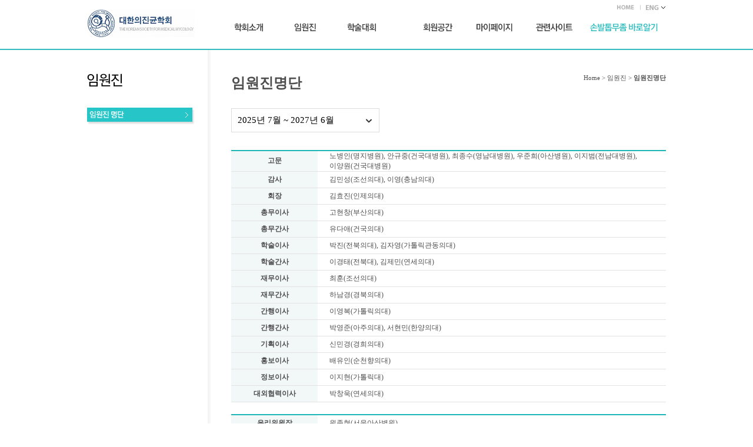

--- FILE ---
content_type: text/html; charset=UTF-8
request_url: https://ksmm.org/officer
body_size: 41916
content:
<!DOCTYPE html PUBLIC "-//W3C//DTD XHTML 1.0 Transitional//EN" "http://www.w3.org/TR/xhtml1/DTD/xhtml1-transitional.dtd">
<html xmlns="http://www.w3.org/1999/xhtml" lang="ko" xml:lang="ko">
<head>
<meta http-equiv="Content-Type" content="text/html; charset=utf-8" />
<meta http-equiv="Content-Script-Type" content="text/javascript" />
<meta http-equiv="Content-Style-Type" content="text/css" />
<meta http-equiv="X-UA-Compatible" content="IE=edge" />
<meta name="viewport" content="width=1003" />
<title>대한의진균학회</title>
<link rel="stylesheet" type="text/css" href="/assets/css/style.css?ver=20190625-9" />
<script type="text/javascript" src="/assets/js/jquery-1.8.3.min.js"></script>
<script type="text/javascript" src="/assets/js/mainvisual.js"></script>
<script type="text/javascript" src="/assets/js/common.js"></script>
<script type="text/javascript" src="/assets/js/jquery.aw-showcase.min.js"></script>
<link rel="stylesheet" type="text/css" href="/assets/css/swiper.min.css" />
<script type="text/javascript" src="/assets/js/swiper.min.js"></script></head>
<body>

<a href="#" id="skipNavi">본문바로가기</a>
<!-- header-->
<!-- header-->
<div id="header">
	<div class="layout_center">
		<h1><a href="/"><img src="/assets/img/header/logo.jpg" alt="대한의진균학회" /></a></h1>
		
		<!-- top_menu-->
		<div class="top_menu">
			<ul>
				<li><a href="/"><img src="/assets/img/header/top_m_home.gif" alt="HOME" /></a></li>
								<li><a href="https://www.ksmm.org/eng/"><img src="/assets/img/header/top_eng.gif" alt="LOGIN" /></a></li>
								
			</ul>
		</div>
		<!-- //top_menu-->
	</div>

	<!-- gnb-->
	<div class="gnb_wr">
		<div class="layout_center">
			<div class="gnb">
				<ul>
					<li class="gnb01"><a href="/about_society/greetings">학회소개</a>
						<ul>
							<li><a href="/about_society/greetings">인사말</a></li>
							<li><a href="/about_society/purpose">설립목적</a></li>
							<li><a href="/about_society/history">학회연혁</a></li>
							<li><a href="/about_society/rule">회칙</a></li>
							<li><a href="/about_society/join_guide">회원가입안내</a></li>
							<li><a href="/about_society/location">학회위치</a></li>
						</ul>
					</li>
					<li class="gnb02"><a href="/officer">임원진</a>
						<ul>
							<li><a href="/officer">위원회명단</a></a></li>
						</ul>
					</li>
					<li class="gnb03"><a href="/conference/history">학술대회</a>
						<ul>
                            <li><a href="/">학술대회등록</a></li>
							<li><a href="/conference/history">학술대회연혁</a></li>
							<li><a href="/conference/schedule/lists">학술대회일정</a></li>
							<li><a href="/conference/winner">역대학술상 수상자</a></li>
						</ul>
					</li>
					<li class="gnb04"><a href="/society/notice/lists">회원공간</a>
						<ul>
							<li><a href="/society/notice/lists">공지사항</a></li>
							<li><a href="/society/board">자유게시판</a></li>
							<li><a href="/society/data/lists">자료실</a></li>
							<li><a href="/society/gallery">학회갤러리</a></li>
			
						</ul>
					</li>
					<li class="gnb06"><a href="/mypage/profile">마이페이지</a>
						<ul>
							<li><a href="/mypage/profile">회원정보수정</a></li>
							<!--li><a href="/mypage/payment">납부내역</a></li-->
						</ul>
					</li>
					<li class="gnb05"><a href="/site">관련사이트</a>
						<ul>
							<li><a href="/site">관련사이트</a></li>
						</ul>
					</li>
					<li class="gnb07"><a href="/tinea_pedis/info">손발톱무좀 바로가기</a>
						<ul>
							<li><a href="/tinea_pedis/info">손발톱무좀이란?</a></li>
							<li><a href="/tinea_pedis/summary">한눈에 보는 손발톱무좀</a></li>
							<li><a href="/tinea_pedis/cure">손발톱무좀 치료법</a></li>
							<li><a href="/tinea_pedis/guideline">진단 및 치료 가이드라인</a></li>
							<li><a href="/tinea_pedis/check">손발톱무좀 자가체크</a></li>
							<li><a href="/tinea_pedis/faq">자주 묻는 질문과 답변</a></li>
							<li><a href="/tinea_pedis/rule">일곱 가지 생활 수칙</a></li>
						</ul>
					</li>
				</ul>
			</div>
		</div>
	</div>
	<!-- //gnb-->
</div>
<!-- //header--><!-- //header-->
<!-- container-->
<div id="container">
	<div class="layout_center">
		<div class="snb">
	<h2><img src="/assets/img/snb/snb_tit_executives.gif" alt="임원진" /></h2>
	<ul class="executives">
		<li class="m1 on"><a href="/officer/officer">임원진명단</a></li>
	</ul>
</div>

				<div class="content new_mb_tbl">
			<!--<h3><img src="/assets/img/executives/content_tit.gif" alt="임원진명단" /></h3>-->
			<h3 class="mb_h3">임원진명단</h3>
			<div id="dd" class="dropdown-wr" tabindex="0">
				<span>2025년 7월 ~ 2027년 6월</span>
				<ul class="dropdown">
					<li><a href="#">2025년 7월 ~ 2027년 6월</a></li>
					<li><a href="#">2023년 7월 ~ 2025년 6월</a></li>
					<li><a href="#">2021년 7월 ~ 2023년 6월</a></li>
					<li><a href="#">2019년 7월 ~ 2021년 6월</a></li>
				</ul>
			</div>
			<p class="location">Home &gt; 임원진 &gt; <strong>임원진명단</strong></p>
			
			<div class="executives">
				
				<!-- 2021년 7월 ~ 2023년 6월 내용 -->
				<div class="tab-con">
					<div class="abox">

						
						<!--table summary="">
							<caption>무임소</caption>
							<colgroup>
							<col style="width:20%" />
							<col style="*" />
							</colgroup>
							<tr>
								<th scope="row" rowspan="5" class="fir"><img src="/assets/img/executives/th_02.png" alt="무임소" /></th>
								<td>김우주(고려의대)</td>
							</tr>
							<tr>
								<td>김한욱(전북의대)</td>
							</tr>
							<tr>
								<td>이동윤(성균관의대)</td>
							</tr>
							<tr>
								<td>이미경(중앙의대)</td>
							</tr>
							<tr>
								<td>최정현(가톨릭의대)</td>
							</tr>
						</table-->
						<table summary="">
							<caption>고문</caption>
							<colgroup>
							<col style="width:20%" />
							<col style="*" />
							</colgroup>
							<tr>
								<th scope="row" class="fir">고문</th>
								<td>노병인(명지병원), 안규중(건국대병원), 최종수(영남대병원), 우준희(아산병원), 이지범(전남대병원), </br>이양원(건국대병원)</td>
							</tr>
							<th scope="row" class="fir">감사</th>
								<td>김민성(조선의대), 이영(충남의대)</td>
							</tr>
							<th scope="row" class="fir">회장</th>
								<td>김효진(인제의대)</td>
							</tr>
							<th scope="row" class="fir">총무이사</th>
								<td>고현창(부산의대)</td>
							</tr>
							<th scope="row" class="fir">총무간사</th>
								<td>유다애(건국의대)</td>
							</tr>
							<th scope="row" class="fir">학술이사</th>
								<td>박진(전북의대), 김자영(가톨릭관동의대)</td>
							</tr>
							<th scope="row" class="fir">학술간사</th>
								<td>이경태(전북대), 김제민(연세의대)</td>
							</tr>
							<th scope="row" class="fir">재무이사</th>
								<td>최훈(조선의대)</td>
							</tr>
							<th scope="row" class="fir">재무간사</th>
								<td>하남경(경북의대)</td>
							</tr>
							<th scope="row" class="fir">간행이사</th>
								<td>이영복(가톨릭의대)</td>
							</tr>
							<th scope="row" class="fir">간행간사</th>
								<td>박영준(아주의대), 서현민(한양의대)</td>
							</tr>
							<th scope="row" class="fir">기획이사</th>
								<td>신민경(경희의대)</td>
							</tr>							
                                                       <th scope="row" class="fir">홍보이사</th>
								<td>배유인(순천향의대)</td>
							</tr>
							<th scope="row" class="fir">정보이사</th>
								<td>이지현(가톨릭대)</td>
							</tr>

							<th scope="row" class="fir">대외협력이사</th>
								<td>박창욱(연세의대)</td>
							</tr>





						</table>
						<table summary="">
							<caption>고문</caption>
							<colgroup>
							<col style="width:20%" />
							<col style="*" />
							</colgroup>
							<tr>
								<th scope="row" class="fir">윤리위원장</th>
								<td >원종현(서울아산병원)</td>
							</tr>
							<th scope="row" class="fir">윤리간사</th>
								<td>이지현(가톨릭대서울성모병원)</td>
							</tr>
							</tr>
							<th scope="row" class="fir">위원</th>
								<td>배유인(순천향의대), 유다애(건국의대), 김제민(연제의대), 박영준(아주대병원)</td>
							</tr>

						</table>
						<table summary="">
							<caption>고문</caption>
							<colgroup>
							<col style="width:20%" />
							<col style="*" />
							</colgroup>
							<tr>
								<th scope="row" class="fir">학술위원장</th>
								<td >박창욱(연세의대)</td>
							</tr>
							<th scope="row" class="fir">학술간사</th>
								<td>박진(전북의대)</td>
							</tr>
							<th scope="row" class="fir">위원</th>
								<td>김자영(가톨릭관동대), 신민경(경희의대), 이경태(전북대), 김제민(연세의대)</td>
							</tr>


						</table>
						<table summary="">
							<caption>고문</caption>
							<colgroup>
							<col style="width:20%" />
							<col style="*" />
							</colgroup>
							<tr>
								<th scope="row" class="fir">편집위원장</th>
								<td >박준수(대구가톨릭의대)</td>
							</tr>
							<th scope="row" class="fir">편집간사</th>
								<td>이영복(가톨릭의대)</td>
							</tr>
							<th scope="row" class="fir">위원</th>
								<td>박영준(아주의대), 서현민(한양의대)</td>
							</tr>


						</table>
						<table summary="">
							<caption>편집위원</caption>
							<colgroup>
							<col style="width:20%" />
							<col style="*" />
							</colgroup>
							<tr>
								<th scope="row" rowspan="14" class="fir"><img src="/assets/img/executives/th_05.png" alt="편집위원" /></th>
						
								<td>김미나(울산의대)</td>
							</tr>
							<tr>
								<td>이미우(울산의대)</td>
							</tr>
							<tr>
								<td>이성열(순천향의대)</td>
							</tr>
							<tr>
								<td>이지범(전남의대)</td>
							</tr>
							<tr>
								<td><p>최응호(원주연세의대)</p></td>
							</tr>
							<!--
							<tr>
								<td><p>최종수(영남의대)</p></td>
							</tr>
							-->
							<tr>
								<td><p>홍승범(농촌진흥청)</p></td>
							</tr>
							<tr>
							  <td>Hye Jin Chung(Boston University, USA)</td>
							</tr>
							<tr>
							  <td>Mohammad Javad Najafzadeh(Mashhad University of Medical Sciences, Mashhad, Iran)</td>
							</tr>
							<tr>
								<td>Ruoyu Li(Peking University, China)</td>
							</tr>
							<tr>
								<td>Takashi Mochizuki(Kanazawa Medical University, Japan)</td>
							</tr>
							<tr>
								<td>Seyedmojtaba Seyed mousavi(National Institutes of Health, USA)</td>
							</tr>
							<tr>
								<td>Shinichi Watan abe(Teikyo University, Japan)</td>
							</tr>
							<tr>
								<td>Sybren de Hoog(CBS-KNAW Fungal Biodiversity Centre, The Netherlands)</td>
							</tr>
							<tr>
								<td>Yuping Ran(Sichuan University, China)</td>
							</tr>
						</table>
						<table summary="">
						  <caption>평의원</caption>
							<colgroup>
							<col style="width:20%" />
							<col style="*" />
							</colgroup>
							<tr>
								<th scope="row" rowspan="23" class="fir"><img src="/assets/img/executives/th_06.png" alt="평의원" /></th>
						
								<td>고현창(양산부산대병원 피부과)</td>
								<td>김광호(한림대 성심병원 피부과)</td>
							</tr>
							<tr>
								<td>김문범(부산대학교병원 피부과)</td>
								<td>김미나(서울아산병원 진단검사의학과)</td>
							</tr>
							<tr>
								<td>김범준(중앙대병원 피부과)</td>
                                                                <td>김상석(한림대 강동성심병원 피부과)</td>

							</tr>
							<tr>
								<td>김상일(가톨릭대 서울성모병원 감염내과)</td>
								<td>김자영(가톨릭관동대 국제성모병원 진단검사의학과)</td>

							<tr>
								<td>김정은(순천향대천안병원 피부과)</td>
								<td>김제민(용인세브란스병원 피부과)</td>

							</tr>
							<tr>
								<td>김준군(영남대 의료원 피부과)</td>
								<td>김태균(세브란스병원 피부과)</td>
							</tr>
							<tr>
								<td>김효진(인제대 부산백병원 피부과)</td>
								<td>노병인(명지병원 피부과)</td>
							</tr>
							<tr>
								<td>문제호(서울대병원 피부과)</td>
								<td>박영준(아주대병원 피부과)</td>
							</tr>
							<tr>
								<td>박준수(대구가톨릭대병원 피부과)</td>
								<td>박진(전북대병원 피부과)</td>
							</tr>
							<tr>
								<td>박창욱(세브란스병원 피부과)</td>
								<td>배유인(순천향서울병원 피부과)</td>
							</tr>
							<tr>
								<td>서무규(동국대 경주병원 피부과)</td>
								<td>서현민(한양대 구리병원 피부과)</td>
							</tr>
							<tr>
								<td>신민경(경희대병원 피부과)</td>
								<td>신정원(분당서울대병원 피부과)</td>
							</tr>
							<tr>
								<td>신종희(전남대병원 진단검사의학과)</td>
								<td>안규중(건국대병원 피부과)</td>
							</tr>
							<tr>
								<td>우준희(서울아산병원 감염내과)</td>
								<td>원종현(서울아산병원 피부과)</td>
							</tr>
							<tr>
								<td>유다애(건국대병원 피부과)</td>
								<td>유숙원(강원대병원 진단검사의학과)</td>
							</tr>
							<tr>
								<td>이미경(중앙대병원 진단검사의학과)</td>
								<td>이미우(서울아산병원 피부과)</td>

							</tr>
							<tr>
								<td>이경태(전북대 인수공통전염병연구소)</td>
								<td>이양원(건국대병원 피부과)</td>
							</tr>
							<tr>
								<td>이영복(가톨릭대 의정부성모병원 피부과)</td>
								<td>이원주(경북대병원 피부과)</td>
							</tr>
							<tr>
								<td>이지범(전남대병원 피부과)</td>
								<td>이지현(가톨릭대 서울성모병원 피부과)</td>
							</tr>
								<td>조소연(서울대 보라매병원 피부과)</td>
								<td>최종수(영남대의료원 피부과)</td>

							</tr>
							<tr>
								<td>최준용(세브란스병원 감염내과)</td>
								<td>최훈(조선대병원 피부과)</td>

							</tr>
							<tr>
								<td>하남경(경북대학교병원 피부과)</td>
								<td>홍성관(차의과학대 분당차병원 감염내과)</td>
							</tr>
							<tr>
								<td>홍승범(국립농업과학원 농업미생물은행(KACC))</td>
								<td></td>
							</tr>

						</table>


						
					</div>
				</div>
								<!-- 2021년 7월 ~ 2023년 6월 내용 -->
				<div class="tab-con">
					<div class="abox">

						
						<!--table summary="">
							<caption>무임소</caption>
							<colgroup>
							<col style="width:20%" />
							<col style="*" />
							</colgroup>
							<tr>
								<th scope="row" rowspan="5" class="fir"><img src="/assets/img/executives/th_02.png" alt="무임소" /></th>
								<td>김우주(고려의대)</td>
							</tr>
							<tr>
								<td>김한욱(전북의대)</td>
							</tr>
							<tr>
								<td>이동윤(성균관의대)</td>
							</tr>
							<tr>
								<td>이미경(중앙의대)</td>
							</tr>
							<tr>
								<td>최정현(가톨릭의대)</td>
							</tr>
						</table-->
						<table summary="">
							<caption>고문</caption>
							<colgroup>
							<col style="width:20%" />
							<col style="*" />
							</colgroup>
							<tr>
								<th scope="row" class="fir">고문</th>
								<td style="height:50px">노병인(서남의대 피부과), 유희준(한양의대 피부과), 안규중(건국의대 피부과), 최종수(영남의대 피부과), 우준희(울산의대 감염내과)</td>
							</tr>
							<th scope="row" class="fir">회장</th>
								<td>이지범(전남의대 피부과)</td>
							</tr>
							<th scope="row" class="fir">이사장</th>
								<td>김상일(가톨릭의대 감염내과)</td>
							</tr>
							<th scope="row" class="fir">총무이사</th>
								<td>김윤정 (가톨릭의대 감염내과)</td>
							</tr>
							<th scope="row" class="fir">총무간사</th>
								<td>이지현 (가톨릭의대 피부)</td>
							</tr>
							<th scope="row" class="fir">학술이사</th>
								<td>정동식(동아의대 감염내과), 박창욱(연세의대 피부과_해외연수중), 김태균(연세의대 피부과)</td>
							</tr>
							<th scope="row" class="fir">재무이사</th>
								<td>최영화 (아주의대 감염내과)</td>
							</tr>
							<th scope="row" class="fir">재무간사</th>
								<td>서현민(한양의대 피부과)</td>
							</tr>
							<th scope="row" class="fir">간행이사</th>
								<td>박완범 (서울의대 감염내과), 김효진 (인제의대 피부과)</td>
							</tr>
							<th scope="row" class="fir">간행간사</th>
								<td>문제호(서울의대 피부과), 정혜정(국립중앙의료원 피부과)</td>
							</tr>
							<th scope="row" class="fir">기획이사</th>
								<td>김태형 (순천향의대 감염내과), 김자영(가톨릭관동의대 진단검사의학과)</td>
							</tr>
							<th scope="row" class="fir">홍보이사</th>
								<td>김민재 (울산의대 감염내과), 나찬호(조선의대 피부과)</td>
							</tr>
							<th scope="row" class="fir">감사</th>
								<td>신형식(을지의대 감염내과), 이원주(경북의대 피부과), </td>
							</tr>

						</table>
												<table summary="">
							<caption>고문</caption>
							<colgroup>
							<col style="width:20%" />
							<col style="*" />
							</colgroup>
							<tr>
								<th scope="row" class="fir">편집위원장</th>
								<td >최종수(영남의대 피부과)</td>
							</tr>
							<th scope="row" class="fir">편집간사</th>
								<td>김효진 (인제의대)</td>
							</tr>

						</table>
<table summary="">
							<caption>편집위원</caption>
							<colgroup>
							<col style="width:20%" />
							<col style="*" />
							</colgroup>
							<tr>
								<th scope="row" rowspan="14" class="fir"><img src="/assets/img/executives/th_05.png" alt="편집위원" /></th>
						
								<td>김미나(울산의대)</td>
							</tr>
							<tr>
								<td>이미우(울산의대)</td>
							</tr>
							<tr>
								<td>이성열(순천향의대)</td>
							</tr>
							<tr>
								<td>이지범(전남의대)</td>
							</tr>
							<tr>
								<td><p>최응호(원주연세의대)</p></td>
							</tr>
							<!--
							<tr>
								<td><p>최종수(영남의대)</p></td>
							</tr>
							-->
							<tr>
								<td><p>홍승범(농촌진흥청)</p></td>
							</tr>
							<tr>
							  <td>Hye Jin Chung(Boston University, USA)</td>
							</tr>
							<tr>
							  <td>Mohammad Javad Najafzadeh(Mashhad University of Medical Sciences, Mashhad, Iran)</td>
							</tr>
							<tr>
								<td>Ruoyu Li(Peking University, China)</td>
							</tr>
							<tr>
								<td>Takashi Mochizuki(Kanazawa Medical University, Japan)</td>
							</tr>
							<tr>
								<td>Seyedmojtaba Seyed mousavi(National Institutes of Health, USA)</td>
							</tr>
							<tr>
								<td>Shinichi Watan abe(Teikyo University, Japan)</td>
							</tr>
							<tr>
								<td>Sybren de Hoog(CBS-KNAW Fungal Biodiversity Centre, The Netherlands)</td>
							</tr>
							<tr>
								<td>Yuping Ran(Sichuan University, China)</td>
							</tr>
						</table>
						<table summary="">
						  <caption>평의원</caption>
							<colgroup>
							<col style="width:20%" />
							<col style="*" />
							</colgroup>
							<tr>
								<th scope="row" rowspan="22" class="fir"><img src="/assets/img/executives/th_06.png" alt="평의원" /></th>
						
								<td>고현창(부산대 양산부산대병원 피부과)</td>
								<td>김광호(한림대 성심병원 피부과)</td>
							</tr>
							<tr>
								<td>김기홍(진피부과)</td>
								<td>김문범(부산대학교병원 피부과)</td>
							</tr>
							<tr>
								<td>김미나(울산대 아산병원 진단검사의학과)</td>
								<td>김범준(중앙대 용산병원 피부과)</td>
							</tr>
							<tr>
								<td>김상석(한림대 강동성심병원 피부과)</td>
								<td>김상일(서울성모병원 감염내과)</td>
							</tr>
							<tr>
								<td>김태형(순천향대 서울병원 감염내과)</td>
								<td>김한욱(전북대병원 피부과)</td>
							</tr>
							<tr>
								<td>김효진(인제대 부산백병원 피부과)</td>
								<td>노병인(서남대 명지병원 피부과)</td>
							</tr>
							<tr>
								<td>문기찬(울산대 아산병원 피부과)</td>
								<td>문제호 (서울의대 피부과)</td>
							</tr>
							<tr>
								<td>박준수(대구가톨릭대학교병원 피부과)</td>
								<td>박진(전북대병원 피부과)</td>
							</tr>
							<tr>
								<td>박창욱(연세대 세브란스병원 피부과)</td>
								<td>서무규(동국대 경주병원 피부과)</td>
							</tr>
							<tr>
								<td>신민경(경희대병원 피부과)</td>
								<td>신종희(전남대병원 진단검사의학과)</td>
							</tr>
							<tr>
								<td>안규중(건국대병원 피부과)</td>
								<td>우준희(울산대 아산병원 감염내과)</td>
							</tr>
							<tr>
								<td>원영호(전남대병원 피부과)</td>
								<td>원종현(울산대 아산병원 피부과)</td>
							</tr>
							<tr>
								<td>유숙원(강원대학교병원 진단검사의학과)</td>
								<td>유희준(한양대 구리병원 피부과)</td>
							</tr>
							<tr>
								<td>이광훈(연세대 세브란스병원 피부과)</td>
								<td>이동윤(성균관의대 삼성서울병원 피부과)</td>
							</tr>
							<tr>
								<td>이무형(경희대병원 피부과)</td>
								<td>이미경(중앙대학교병원 진단검사의학과)</td>
							</tr>
							<tr>
								<td>이미우(울산대 아산병원 피부과)</td>
								<td>이양원(건국대병원 피부과)</td>
							</tr>
							<tr>
								<td>이원주(경북대학교병원 피부과)</td>
								<td>이지범(전남대학교병원 피부과)</td>
							</tr>
							<tr>
								<td>이지현(가톨릭대 서울성모병원 피부과)</td>
								<td>전재복(가톨릭피부과의원)</td>
							</tr>
								<td>조백기(가톨릭대 여의도 성모병원 피부과)</td>
								<td>조소연(서울대 보라매병원 피부과)</td>
							</tr>
							<tr>
								<td>최강원(국군수도병원 감염내과)</td>
								<td>최유원(이화여대 목동병원 피부과)</td>
							</tr>
							<tr>
								<td>최종수(영남대 의료원 피부과)</td>
								<td>최준용(연세대 세브란스병원 감염내과)</td>
							</tr>
							<tr>
								<td>황성관(포천중문대 분당차병원 감염내과)</td>
								<td>홍승범(한국농업미생물자원센터(KACC))</td>
							</tr>
						</table>
						<!--table summary="">
						  <caption>평의원</caption>
							<colgroup>
							<col style="width:20%" />
							<col style="*" />
							</colgroup>
							<tr>
								<th scope="row" rowspan="22" class="fir"><img src="/assets/img/executives/th_06.png" alt="평의원" /></th>
						
								<td>고현창(부산대 양산부산대병원 피부과)</td>
								<td>김광호(한림대 성심병원 피부과)</td>
							</tr>
							<tr>
								<td>김기홍(진피부과)</td>
								<td>김문범(부산대학교병원 피부과)</td>
							</tr>
							<tr>
								<td>김미나(울산대 아산병원 진단검사의학과)</td>
								<td>김범준(중앙대 용산병원 피부과)</td>
							</tr>
							<tr>
								<td>김상석(한림대 강동성심병원 피부과)</td>
								<td>김상일(서울성모병원 감염내과)</td>
							</tr>
							<tr>
								<td>김태형(순천향대 서울병원 감염내과)</td>
								<td>김한욱(전북대병원 피부과)</td>
							</tr>
							<tr>
								<td>김효진(인제대 부산백병원 피부과)</td>
								<td>노병인(서남대 명지병원 피부과)</td>
							</tr>
							<tr>
								<td>문기찬(울산대 아산병원 피부과)</td>
								<td>문제호 (서울의대 피부과)</td>
							</tr>
							<tr>
								<td>박준수(대구가톨릭대학교병원 피부과)</td>
								<td>박진(전북대병원 피부과)</td>
							</tr>
							<tr>
								<td>박창욱(연세대 세브란스병원 피부과)</td>
								<td>서무규(동국대 경주병원 피부과)</td>
							</tr>
							<tr>
								<td>신민경(경희대병원 피부과)</td>
								<td>신종희(전남대병원 진단검사의학과)</td>
							</tr>
							<tr>
								<td>안규중(건국대병원 피부과)</td>
								<td>우준희(울산대 아산병원 감염내과)</td>
							</tr>
							<tr>
								<td>원영호(전남대병원 피부과)</td>
								<td>원종현(울산대 아산병원 피부과)</td>
							</tr>
							<tr>
								<td>유숙원(강원대학교병원 진단검사의학과)</td>
								<td>유희준(한양대 구리병원 피부과)</td>
							</tr>
							<tr>
								<td>이광훈(연세대 세브란스병원 피부과)</td>
								<td>이동윤(성균관의대 삼성서울병원 피부과)</td>
							</tr>
							<tr>
								<td>이무형(경희대병원 피부과)</td>
								<td>이미경(중앙대학교병원 진단검사의학과)</td>
							</tr>
							<tr>
								<td>이미우(울산대 아산병원 피부과)</td>
								<td>이양원(건국대병원 피부과)</td>
							</tr>
							<tr>
								<td>이원주(경북대학교병원 피부과)</td>
								<td>이지범(전남대학교병원 피부과)</td>
							</tr>
							<tr>
								<td>이지현(가톨릭대 서울성모병원 피부과)</td>
								<td>전재복(가톨릭피부과의원)</td>
							</tr>
								<td>조백기(가톨릭대 여의도 성모병원 피부과)</td>
								<td>조소연(서울대 보라매병원 피부과)</td>
							</tr>
							<tr>
								<td>최강원(국군수도병원 감염내과)</td>
								<td>최유원(이화여대 목동병원 피부과)</td>
							</tr>
							<tr>
								<td>최종수(영남대 의료원 피부과)</td>
								<td>최준용(연세대 세브란스병원 감염내과)</td>
							</tr>
							<tr>
								<td>황성관(포천중문대 분당차병원 감염내과)</td>
								<td>홍승범(한국농업미생물자원센터(KACC))</td>
							</tr>
						</table-->


						
					</div>
				</div>
				<!-- 2021년 7월 ~ 2023년 6월 내용 -->
				<!-- 2021년 7월 ~ 2023년 6월 내용 -->
				<div class="tab-con">
					<div class="abox">
						<table summary="">
							<caption>현임원진</caption>
							<colgroup>
							<col style="width:20%" />
							<col style="width:15%" />
							<col style="*" />
							</colgroup>
							<tr>
								<th scope="row" rowspan="19" class="fir"><img src="/assets/img/executives/th_01.png" alt="현임원진" /></th>
								<th scope="row">고문</th>
								<td>노병인(서남의대), 유희준(한양의대), 안규중(건국의대), 최종수(영남의대)</td>
							</tr>
							<tr>
								<th scope="row">회장</th>
								<td>우준희(울산의대 서울아산병원 감염내과)</td>
							</tr>
							<tr>
								<th scope="row">이사장</th>
								<td>이원주(경북대학교병원 피부과)</td>
							</tr>
							<tr>
								<th scope="row">부회장</th>
								<td>김상일(가톨릭의대 서울성모병원 감염내과)</td>
							</tr>
							<tr>
								<th scope="row">총무이사</th>
								<td>이양원(건국대병원 피부과)</td>
							</tr>
							<tr>
								<th scope="row">총무간사</th>
								<td>이영복(가톨릭의대 의정부성모병원 피부과 )</td>
							</tr>
							<tr>
								<th scope="row">학술이사</th>  
								<td>정동식(동아대학교병원 감염내과), 박창욱(연세의대 세브란스병원 피부과)</td>
							</tr>
							<tr>    
								<th scope="row">학술간사</th>
								<td>이우진(울산의대 서울아산병원 피부과)</td> 
							</tr>
							<tr>
								<th scope="row">재무이사</th>   
								<td>신민경(경희대학교병원 피부과), 김충종(이화의대 목동병원 감염내과)</td> 
							</tr>
							<tr>
								<th scope="row">재무간사</th>   
								<td>서현민(한양의대 구리병원 피부과)</td> 
							</tr>					
							<tr>
								<th scope="row">간행이사</th>   
								<td>박준수(대구가톨릭대학교병원 피부과), 김민재(울산의대 서울아산병원 감염내과)</td>
							</tr>
							<tr>
								<th scope="row">간행간사</th>   
								<td>문제호(서울대학교병원 피부과), 정혜정(국립중앙의료원 피부과)</td>
							</tr>
							<tr>
								<th scope="row">기획이사</th>   
								<td>김자영(가톨릭관동의대 진단검사의학과)</td>
							</tr>
							<tr>
								<th scope="row">홍보이사</th>   
								<td>나찬호(조선대학교병원 피부과), 강철인(성균관의대 삼성서울병원 감염내과)</td>
							</tr>
						
							<tr>
								<th scope="row">정보이사</th>   
								<td>박경덕(경북대학교병원 피부과)</td>
							</tr>
							<tr>
								<th scope="row">대외협력이사</th>   
								<td>이지현(가톨릭의대 서울성모병원 피부과)</td>
							</tr>
						</table>
						
						<!--table summary="">
							<caption>무임소</caption>
							<colgroup>
							<col style="width:20%" />
							<col style="*" />
							</colgroup>
							<tr>
								<th scope="row" rowspan="5" class="fir"><img src="/assets/img/executives/th_02.png" alt="무임소" /></th>
								<td>김우주(고려의대)</td>
							</tr>
							<tr>
								<td>김한욱(전북의대)</td>
							</tr>
							<tr>
								<td>이동윤(성균관의대)</td>
							</tr>
							<tr>
								<td>이미경(중앙의대)</td>
							</tr>
							<tr>
								<td>최정현(가톨릭의대)</td>
							</tr>
						</table-->
						<table summary="">
							<caption>편집위원장</caption>
							<colgroup>
							<col style="width:20%" />
							<col style="*" />
							</colgroup>
							<tr>
								<th scope="row" class="fir"><img src="/assets/img/executives/th_03.png" alt="편집위원장" /></th>
								<td>최종수(영남의대)</td>
							</tr>
							<th scope="row" class="fir"><img src="/assets/img/executives/th_04.png" alt="간행위원" /></th>
								<td>박준수(대구가톨릭의대)</td>
							</tr>
						</table>
						<table summary="">
							<caption>편집위원</caption>
							<colgroup>
							<col style="width:20%" />
							<col style="*" />
							</colgroup>
							<tr>
								<th scope="row" rowspan="14" class="fir"><img src="/assets/img/executives/th_05.png" alt="편집위원" /></th>
						
								<td>김미나(울산의대)</td>
							</tr>
							<tr>
								<td>이미우(울산의대)</td>
							</tr>
							<tr>
								<td>이성열(순천향의대)</td>
							</tr>
							<tr>
								<td>이지범(전남의대)</td>
							</tr>
							<tr>
								<td><p>최응호(원주연세의대)</p></td>
							</tr>
							<!--
							<tr>
								<td><p>최종수(영남의대)</p></td>
							</tr>
							-->
							<tr>
								<td><p>홍승범(농촌진흥청)</p></td>
							</tr>
							<tr>
							  <td>Hye Jin Chung(Boston University, USA)</td>
							</tr>
							<tr>
							  <td>Mohammad Javad Najafzadeh(Mashhad University of Medical Sciences, Mashhad, Iran)</td>
							</tr>
							<tr>
								<td>Ruoyu Li(Peking University, China)</td>
							</tr>
							<tr>
								<td>Takashi Mochizuki(Kanazawa Medical University, Japan)</td>
							</tr>
							<tr>
								<td>Seyedmojtaba Seyed mousavi(National Institutes of Health, USA)</td>
							</tr>
							<tr>
								<td>Shinichi Watan abe(Teikyo University, Japan)</td>
							</tr>
							<tr>
								<td>Sybren de Hoog(CBS-KNAW Fungal Biodiversity Centre, The Netherlands)</td>
							</tr>
							<tr>
								<td>Yuping Ran(Sichuan University, China)</td>
							</tr>
						</table>
						<table summary="">
						  <caption>평의원</caption>
							<colgroup>
							<col style="width:20%" />
							<col style="*" />
							</colgroup>
							<tr>
								<th scope="row" rowspan="22" class="fir"><img src="/assets/img/executives/th_06.png" alt="평의원" /></th>
						
								<td>고현창(부산대 양산부산대병원 피부과)</td>
								<td>김광호(한림대 성심병원 피부과)</td>
							</tr>
							<tr>
								<td>김기홍(진피부과)</td>
								<td>김문범(부산대학교병원 피부과)</td>
							</tr>
							<tr>
								<td>김미나(울산대 아산병원 진단검사의학과)</td>
								<td>김범준(중앙대 용산병원 피부과)</td>
							</tr>
							<tr>
								<td>김상석(한림대 강동성심병원 피부과)</td>
								<td>김상일(서울성모병원 감염내과)</td>
							</tr>
							<tr>
								<td>김태형(순천향대 서울병원 감염내과)</td>
								<td>김한욱(전북대병원 피부과)</td>
							</tr>
							<tr>
								<td>김효진(인제대 부산백병원 피부과)</td>
								<td>노병인(서남대 명지병원 피부과)</td>
							</tr>
							<tr>
								<td>문기찬(울산대 아산병원 피부과)</td>
								<td>문제호 (서울의대 피부과)</td>
							</tr>
							<tr>
								<td>박준수(대구가톨릭대학교병원 피부과)</td>
								<td>박진(전북대병원 피부과)</td>
							</tr>
							<tr>
								<td>박창욱(연세대 세브란스병원 피부과)</td>
								<td>서무규(동국대 경주병원 피부과)</td>
							</tr>
							<tr>
								<td>신민경(경희대병원 피부과)</td>
								<td>신종희(전남대병원 진단검사의학과)</td>
							</tr>
							<tr>
								<td>안규중(건국대병원 피부과)</td>
								<td>우준희(울산대 아산병원 감염내과)</td>
							</tr>
							<tr>
								<td>원영호(전남대병원 피부과)</td>
								<td>원종현(울산대 아산병원 피부과)</td>
							</tr>
							<tr>
								<td>유숙원(강원대학교병원 진단검사의학과)</td>
								<td>유희준(한양대 구리병원 피부과)</td>
							</tr>
							<tr>
								<td>이광훈(연세대 세브란스병원 피부과)</td>
								<td>이동윤(성균관의대 삼성서울병원 피부과)</td>
							</tr>
							<tr>
								<td>이무형(경희대병원 피부과)</td>
								<td>이미경(중앙대학교병원 진단검사의학과)</td>
							</tr>
							<tr>
								<td>이미우(울산대 아산병원 피부과)</td>
								<td>이양원(건국대병원 피부과)</td>
							</tr>
							<tr>
								<td>이원주(경북대학교병원 피부과)</td>
								<td>이지범(전남대학교병원 피부과)</td>
							</tr>
							<tr>
								<td>이지현(가톨릭대 서울성모병원 피부과)</td>
								<td>전재복(가톨릭피부과의원)</td>
							</tr>
								<td>조백기(가톨릭대 여의도 성모병원 피부과)</td>
								<td>조소연(서울대 보라매병원 피부과)</td>
							</tr>
							<tr>
								<td>최강원(국군수도병원 감염내과)</td>
								<td>최유원(이화여대 목동병원 피부과)</td>
							</tr>
							<tr>
								<td>최종수(영남대 의료원 피부과)</td>
								<td>최준용(연세대 세브란스병원 감염내과)</td>
							</tr>
							<tr>
								<td>황성관(포천중문대 분당차병원 감염내과)</td>
								<td>홍승범(한국농업미생물자원센터(KACC))</td>
							</tr>
						</table>
					</div>
				
				<!-- 2019년 7월 ~ 2021년 6월 -->

				<!-- 2019년 7월 ~ 2021년 6월 -->
				
			</div>
		</div>
	</div>
</div>
<!-- //container-->

<!-- footer-->
<div class="footer_wr">
	<div id="footer">
		<div class="ft_bn">
			<div class="swiper-container ft_bn_slide">
				<div class="swiper-wrapper">		
				
					<div class="swiper-slide">
						<a href=https://kolonpharm.co.kr/" target="_blank"><img src="/assets/img/footer/20250517.gif" alt="코오롱제약"></a>
					</div>
					<div class="swiper-slide">
						<a href="http://www.donga-st.com/B02.da?method=prdtMedicineList" target="_blank"><img src="/assets/img/footer/ft_bn2.jpg" alt="JUBLIA"></a>
					</div>
					<div class="swiper-slide">
						<a href="https://www.congre.co.jp/apsmm2024/" target="_blank"><img src="/assets/img/footer/ft_bn3-1.jpg" alt="대한의진균학회" style="height:50px;"></a>
					</div>
					<div class="swiper-slide">
						<a href="http://www.ckdpharm.com/product/productView.do?prodCode=CKD0000193" target="_blank"><img src="/assets/img/footer/ft_bn4-2.gif" alt="종근당"></a>
					</div>

					<div class="swiper-slide">
						<a href="https://www.dongkoo.com/kor/" target="_blank"><img src="/assets/img/footer/20260109.gif" alt="동구바이오"></a>
					</div>
					<!--div class="swiper-slide">
						<a href="http://www.donga-st.com/B02.da?method=prdtMedicineList" target="_blank"><img src="/assets/img/footer/ft_bn2.jpg" alt="JUBLIA"></a>
					</div-->
					<!--div class="swiper-slide">
						<a href="https://www.congre.co.jp/apsmm2024/" target="_blank"><img src="/assets/img/footer/ft_bn3-1.jpg" alt="대한의진균학회" style="height:50px;"></a>
					</div-->
					<!--div class="swiper-slide">
						<a href="http://www.ckdpharm.com/product/productView.do?prodCode=CKD0000193" target="_blank"><img src="/assets/img/footer/ft_bn4-2.gif" alt="종근당"></a>
					</div-->

				</div>
			</div>
		</div>
		<script>
			var swiper = new Swiper('.ft_bn_slide', {
			  slidesPerView: 5,
			  initialSlide : 0,
			  speed: 700,
			  spaceBetween: 20,
			  autoplay: {
				delay: 3500,
				disableOnInteraction: false,
			  },
			  loop: true,			  
			});
		</script>
		<!-- 하위 메뉴 -->
		<div class="f_menu">
			<ul>
			
				<li><a href="#" title="새창으로열기" onclick="clickPopup('/assets/policy.php'); return false"><img src="/assets/img/footer/f_m_01.gif" alt="개인정보취급방침" /></a></li>
				<!--li><a href="#"><img src="/assets/img/footer/f_m_02.gif" alt="이용약관" /></a></li-->
				<li><a href="#" title="새창으로열기" onclick="clickPopup('/assets/mail.php'); return false"><img src="/assets/img/footer/f_m_03.gif" alt="이메일 무단수집거부" /></a></li>
			</ul>
		</div>
		<!-- //하위 메뉴 -->
		<script type="text/javascript">
				function clickPopup(path){
					var type = "";
					var url = "";
					var title = "";
					var width, height;

					if (type = ""){
						title = "";
						width = 570;
						heiht = 530;
					} else {
						title = "";
						width = 570;
						height = 530;
					}
					url = path;
					window.open(url, title, "width=" + width + ", height=" + height + ", toolbar_no, location=no, status=no, menubar=no, scrollbars=no, resizable=no");
				}
			</script>
		<address>
			<!--
			<img src="/assets/img/footer/address.gif" alt="대한의진균학회 서울특별시 광진구 화양동 4~12 건국대학교병원 피부과 Tel : 02-2030-5170 Fax : 02-2030-5179 E-mailL : kjahn@kuh.ac.kr" />
			-->
			<div class="foot_info">
				<b>대한의진균학회</b><span class="line"></span>경상남도 양산시 물금읍 금오로 20, 양산부산대학교병원 교수연구동 506호, Tel 055-360-2133, 대표자: 김효진, 사업자 등록번호: 229-82-60454<br />
                              
				Copyright &copy; ksmm. All Right Reserved.
			</div>

		</address>
		<!--
		<p><img src="/assets/img/footer/f_copyright.gif" alt="Copyright(c) ksmm. All right Reserved." /></p>		
		<p class="banner"><a href="http://icic-isaar2019.org" target="_blank"><img src="/assets/img/footer/banner2.jpg" alt="광고배너" /></a> <a href="http://www.donga-st.com/B02.da?method=prdtMedicineList" target="_blank"><img src="/assets/img/footer/banner.jpg" alt="광고배너" /></a></p>
		-->
	</div>
</div>
<!-- //footer-->
</body>
</html>

--- FILE ---
content_type: text/css
request_url: https://ksmm.org/assets/css/style.css?ver=20190625-9
body_size: 34883
content:
@charset "euc-kr";
/* NTS UI Development 3Team KYR 120917 */

/* Common */
html{overflow-x:hidden;overflow-y:scroll}
body,p,h1,h2,h3,h4,h5,h6,ul,ol,li,dl,dt,dd,table,th,td,form,fieldset,legend,input,textarea,button,select{margin:0;padding:0}
body,input,textarea,select,button,table{font-family:'Nanum Gothic',Dotum,AppleGothic,sans- serif;font-size:12px;color:#4e4e4e}
table{border-collapse:collapse}
img,fieldset{border:0}
ul{list-style:none}
em,address{font-style:normal}
img,input{vertical-align:top;}
a{text-decoration:none}
a:hover,a:active,a:focus{text-decoration:underline}
hr{display:none}
legend{display:none}
caption{display:none}
button{border:0}
.blind{display:block;overflow:hidden;position:absolute;top:-1000em;left:0}
#skipNavi{font-size:0;line-height:0;display:block;width:100%;padding:10px 0;color:#fff;position:absolute;left:0;top:-100px;text-align:center;z-index:1100;background:#3bb9e3;border:0 none;font-weight:bold;}
#skipNavi:active, #skipNavi:focus { top:0; font-weight:bold; font-size:16px; line-height:1.5; border-bottom:1px solid #fff; text-decoration:none;}

.layout_center{width:984px;margin:0 auto;position:relative}

.popup{background:#83d6da;position:absolute;left:50%;top:100px;margin-left:-410px;z-index:9999;padding-top:2px}
.popup .Poplink {
	display:block;2025-09-01
	position:absolute;
	top:215px; /* padding 값 + */
	left:23px;
	width:184px;
	height:34px;
	text-indent:-999em;
	background:url(/assets/img/popup/poplink.png) repeat

}
.popup .row_b a{float:right}
.popup .row_b a:first-child{float:left}
.popup .row_b{padding:7px 17px 7px 19px;overflow:hidden}

.popup2{background:#83d6da;position:absolute;left:50%;top:100px;margin-left:0px;z-index:9999;padding-top:2px}
.popup2 .Poplink {
	display:block;
	position:absolute;
	top:554px; /* padding 값 + */
	left:18px;
	width:180px;
	height:31px;
	text-indent:-999em;
	background:url(/assets/img/popup/poplink.png) repeat

}
.popup2 .Poplink2 {
	display:block;
	position:absolute;
	top:554px; /* padding 값 + */
	left:209px;
	width:180px;
	height:31px;
	text-indent:-999em;
	background:url(/assets/img/popup/poplink.png) repeat

}
.popup2 .row_b a{float:right}
.popup2 .row_b a:first-child{float:left}
.popup2 .row_b{padding:7px 17px 7px 19px;overflow:hidden}

.popup3{background:#83d6da;position:absolute;left:50%;top:465px;margin-left:250px;z-index:9999;padding-top:2px}
.popup3 .Poplink {
	display:block;
	position:absolute;
	top:620px; /* padding 값 + */
	left:156px;
	width:187px;
	height:34px;
	text-indent:-999em;
	background:url(/assets/img/popup/poplink.png) repeat

}
.popup3 .Poplink2 {
	display:block;
	position:absolute;
	top:554px; /* padding 값 + */
	left:209px;
	width:180px;
	height:31px;
	text-indent:-999em;
	background:url(/assets/img/popup/poplink.png) repeat

}
.popup3 .row_b a{float:right}
.popup3 .row_b a:first-child{float:left}
.popup3 .row_b{padding:7px 17px 7px 19px;overflow:hidden}


#header{overflow:hidden}
#header.main {border:1px solid #e0e0e0}

#header .layout_center{position:static}
#header h1{padding:16px 0 20px;position:relative;z-index:9999;width:116px;float:left}
#header .top_menu{float:right;margin-top:5px}
#header .top_menu li{padding-left:19px;background:url(../img/header/top_m_divider.gif) 10px 3px no-repeat;float:left}
#header .top_menu li:first-child,#header .top_menu .data{padding-left:0;background:none}
#header .top_menu .data{padding-left:9px}

#header .gnb_wr{position:absolute;width:100%;top:40px;min-height:14px;overflow:hidden;background:#fff;z-index: 999}
#header .gnb_wr.open{border-bottom:1px solid #1cb6b9}
/*#header .gnb_wr.open{background:#fff url(../img/header/shadow.gif) 50% 100% no-repeat}*/
#header .gnb{float:right}
#header .gnb > ul{overflow:hidden}
#header .gnb > ul > li{margin-left:30px;float:left}
#header .gnb > ul > li:first-child {margin-left:0}
#header .gnb > ul > li > a{background:url(../img/header/gnb.png) no-repeat;display:block;text-indent:-9999em;height:14px}
#header .gnb > ul > li.gnb01 > a{background-position:0 0;width:50px}
#header .gnb > ul > li.gnb02 > a{background-position:0 -50px;width:37px}
#header .gnb > ul > li.gnb03 > a{background-position:0 -100px;width:50px}
#header .gnb > ul > li.gnb04 > a{background-position:0 -150px;width:50px}
#header .gnb > ul > li.gnb05 > a{background-position:0 -200px;width:62px}
#header .gnb > ul > li.gnb06 > a{background-position:0 -250px;width:62px}
#header .gnb > ul > li.gnb07 > a{background-position:0 -300px;width:115px}

#header .gnb ul li ul{padding:20px 0 40px}
#header .gnb ul li ul li{line-height:23px}
#header .gnb ul li ul li a{color:#5f5f5f}
#header .gnb ul li ul li a:hover{color:#11aeb1}
/*#header .gnb ul li ul{position:absolute;top:35px;margin-left:-10px}
#header .gnb .gnb07 ul{width:140px}
#header .gnb ul li ul li a{color:#5f5f5f;line-height:23px;padding:5px 15px 5px 10px}
#header .gnb ul li ul li.on a{background:url(../img/header/hover_bg.gif) right bottom no-repeat #46c0f1;color:#fff}

#header .shadow{height:7px;background:url(../img/header/shadow.gif) center 0 no-repeat}*/


#main_visual{width:984px;margin:0 auto;overflow:hidden}

.main_viwualWr{width:740px;height:351px;float:left;position:relative}

.mainslideWrap{width:740px;height:352px;float:left;position:relative}
.mainslide .stop{position:absolute;right:130px;top:30px;margin:0 0 0 30px;z-index:1;}
.ie7 .mainslide .stop{margin-top:-1px;}
.mainslide dl{margin-left:620px;margin-top:30px}
.mainslide .nBtn{display:inline-block;float:left;position:relative;width:7px;height:13px;margin-top:0px;padding-right:5px;padding-left:6px;background:url(../img/main/btn_rolling.png) no-repeat 0 0;z-index:2;}
.mainslide .nBtn .onR{display:inline-block;position:relative;width:7px;height:13px;background:url(../img/main/btn_rolling.png) no-repeat 100% 0;}
.mainslide .nBtn .off{display:inline-block;position:absolute;left:0;top:0;width:13px;height:13px;background:url(../img/main/btn_rolling.png) no-repeat 0 -20px;z-index:1;}
.mainslide .img{display:none;position:absolute;left:0;top:0;padding:0;}

#main_visual .slide{float:left}
#main_visual .txt{overflow:hidden}
#main_visual .txt ul{margin-top:60px}
#main_visual .txt li{border-top:1px solid #e4e4e4;padding:19px 0 21px 7px}
#main_visual .txt li:first-child{padding-top:0;border-top:0}

.main_container_wr{overflow:hidden}
.main_container{width:984px;margin:30px auto 60px;overflow:hidden}
.main_container h2{height:17px}

.member_login{float:left}
/* 로그인 전 */
.member_login .before_login{margin-top:22px}
.member_login .before_login ul{overflow:hidden}
.member_login .before_login .join-txt li{float:left}
.member_login .before_login .input_login dl{margin-top:8px;height:22px}
.member_login .before_login .input_login dl:first-child{margin-top:0}
.member_login .before_login .input_login dt{width:47px;float:left;padding-top:5px}
.member_login .before_login .input_login dd{overflow:hidden}
.member_login .before_login .input_login input{border:1px solid #bfbfbf;border-bottom:1px solid #e2e2e2;border-right:1px solid #e2e2e2;height:20px;width:175px;vertical-align:top;*margin-top:-1px}

.member_login .before_login .txt{margin:7px 0 8px 47px}
.member_login .before_login .txt li{margin-left:10px}
.member_login .before_login .txt li a{color:#797979}
.member_login .before_login .txt li:first-child{margin-left:0}


/* 로그인 후 */
.member_login .after_login{margin-top:11px;width:223px}
.member_login .after_login .article01{font-size:13px}
.member_login .after_login .article01 ul{overflow:hidden;margin-top:3px;font-size:11px}
.member_login .after_login .article01 li{float:left;font-weight:bold;padding-left:15px;background:url(../img/main/article_01_divider.gif) 7px 2px no-repeat}
.member_login .after_login .article01 li:first-child{padding-left:0;background:none}
.member_login .after_login .article01 li a{color:#0e0e0e}
.member_login .after_login .article01 li:first-child a{color:#30bdbf}
.member_login .after_login .article02{border-top:1px solid #e0e0e0;border-bottom:1px solid #e0e0e0;padding:8px 0 8px 10px;margin:8px 0 12px;font-size:11px;color:#8c8c8c}
.member_login .after_login .article02 li{background:url(../img/main/article_02_li_bullet.gif) 0 8px no-repeat;padding-left:7px;line-height:18px}
.member_login .after_login .article03 ul{overflow:hidden;margin-top:9px}
.member_login .after_login .article03 li{float:left;margin-left:1px}
.member_login .after_login .article03 li:first-child{margin-left:0}

.member_login .btn li{margin-top:4px}
.member_login .btn li:first-child{margin-top:0;float:none}

.main_tab{float:left;position:relative;width:323px;margin-left:88px}
.main_tab h2{float:left;margin-bottom:26px;padding-left:14px;background:url(../img/main/tab_menu_divider.gif) 7px 0 no-repeat}
.main_tab h2:first-child{padding-left:0;background:none}

.main_tab ul,.main_tab .more{position:absolute}
.main_tab ul{top:35px;width:323px;left:0}
.main_tab .more{right:0;top:4px}
.main_tab li{position:relative;margin-top:10px;font-size:13px;word-spacing:-0.2em;background:url(../img/main/notice_li_bullet.gif) 0 6px no-repeat;padding-left:10px}
.main_tab li a{color:#707070}
.main_tab li:first-child{margin-top:0}
.main_tab li:first-child a{font-weight:bold}
.main_tab li span{position:absolute;top:0;right:0;color:#9b9b9b}

.main_right_content{float:right}

.footer_wr{border-top:1px solid #e2e2e2;padding:16px 0 13px}
#footer{width:984px;margin:0 auto;position:relative}
#footer ul{overflow:hidden}
#footer li{float:left;background:url(../img/footer/f_divider.gif) 10px 0 no-repeat;padding-left:20px;height:11px}
#footer .f_menu li{padding-left:23px;background-position:12px 0px}
#footer li:first-child,#footer li.first{padding-left:0;background:none}
#footer address{margin:17px 0 6px}
#footer address ul{overflow:hidden;margin:-5px 0 5px}
#footer address ul li{margin-top:5px}
#footer .banner{position:absolute;top:0;right:0}

#container{border-top:2px solid #30bdbf}
#container .layout_center{overflow:hidden}
.snb{width:205px;float:left;padding-top:40px}
.snb a{display:block;width:183px;height:29px;text-indent:-9999em}
.snb .about_society a{background:url(../img/snb/snb_about_society.gif) no-repeat}
.snb .executives a{background:url(../img/snb/snb_executives.gif) no-repeat}
.snb .conference a{background:url(../img/snb/snb_conference2.gif) no-repeat}
.snb .member a{background:url(../img/snb/snb_member.gif) no-repeat}
.snb .site a{background:url(../img/snb/snb_site.gif) no-repeat}
.snb .login a{background:url(../img/snb/snb_login.gif) no-repeat}
.snb .mypage a{background:url(../img/snb/snb_mypage.gif) no-repeat}
.snb .tinea_pedis a{background:url(../img/snb/snb_tinea_pedis.gif) no-repeat}

.snb ul{margin-top:36px}
.snb .m1 a{background-position:0 0}
.snb .m2 a{background-position:0 -29px}
.snb .m3 a{background-position:0 -58px}
.snb .m4 a{background-position:0 -87px}
.snb .m5 a{background-position:0 -116px}
.snb .m6 a{background-position:0 -145px}
.snb .m7 a{background-position:0 -174px}
.snb .m1.on a,
.snb .m1:hover a{background-position:-183px 0}
.snb .m2.on a,
.snb .m2:hover a{background-position:-183px -29px}
.snb .m3.on a,
.snb .m3:hover a{background-position:-183px -58px}
.snb .m4.on a,
.snb .m4:hover a{background-position:-183px -87px}
.snb .m5.on a,
.snb .m5:hover a{background-position:-183px -116px}
.snb .m6.on a,
.snb .m6:hover a{background-position:-183px -145px}
.snb .m7.on a,
.snb .m7:hover a{background-position:-183px -174px}

.content{overflow:hidden;position:relative;background:url(../img/content_bg.gif);min-height:500px;padding:40px 0 40px 40px}
.content h3{margin-bottom:36px;height:23px}
.content .location{position:absolute;top:40px;right:0;font-size:11px}
.content .preparation{position:absolute;top:50%;left:50%;margin-left:-64px;margin-top:-24px}

/* 인사말 */
.content .greeting{line-height:20px}
.content .greeting .txt01{margin-bottom:20px}
.content .greeting .txt02{margin-top:25px;text-align:right}

/* 설립목적 */
.content .purpose dt{margin:35px 0 13px;font-weight:bold;background:url(../img/about_society/purpose/dt_bullet.gif) 0 1px no-repeat;padding-left:11px}
.content .purpose dd{border:1px solid #e9e9e9;padding:16px 14px}
.content .purpose li{background:url(../img/about_society/purpose/li_bullet.gif) 0 4px no-repeat;margin-top:9px;padding-left:13px}
.content .purpose li:first-child{margin-top:0px}

/* 학회연혁 */
.content .history .tab_menu{overflow:hidden;margin-bottom:23px}
.content .history .tab_menu li{float:left}
.content .history .top_txt{margin-bottom:56px;line-height:20px}
.content .history .top_txt p{text-align:right;margin-top:50px}
.content .history h4{margin:37px 0 20px}
.content .history h4:first-child{margin-top:0}
.content .history table{width:100%;border-top:2px solid #1cb6b9;table-layout:fixed}
.content .history th,
.content .history td{padding:9px 0;border-bottom:1px solid #e3e3e3}
.content .history td{border-left:1px solid #e3e3e3}
.content .history .type01 th{font-weight:normal}
.content .history .type01 td{padding-left:36px}
.content .history .type02 td{text-align:center}
.content .history .type02 .left_txt{text-align:left;padding-left:33px}

.content .history .layout_type01{overflow:hidden}
.content .history .layout_type01 p{line-height:20px}
.content .history .layout_type01 .t_article{position:relative}
.content .history .layout_type01 .t_article p{position:absolute;left:134px;bottom:4px}
.content .history .layout_type01 .b_article{margin-top:20px}
.content .history .layout_type01 .sign{text-align:right;margin-top:82px}


.content .rule{line-height:20px}
.content .rule .top_txt{background:#f7f7f7;padding:19px 24px}
.content .rule .top_txt li{overflow:hidden}
.content .rule .top_txt dt{float:left;color:#292929;font-weight:bold}
.content .rule .top_txt dd{overflow:hidden;padding-left:14px}
.content .rule h4{margin:15px 0 14px;background:url(../img/about_society/rule/h4_bullet.gif) 0 4px no-repeat;padding-left:12px}
.content .rule > dl{border:1px solid #e9e9e9;padding:14px 12px}
.content .rule > dl > dt{font-weight:bold;margin-top:20px}
.content .rule > dl > dt:first-child{margin-top:0}
.content .rule li dd{margin-left:16px}

.content .join_guide div.box {border:1px solid #e9e9e9;padding:10px 14px;margin:20px 0}
.content .join_guide ul{line-height:20px;margin:20px 0}
.content .join_guide li{background:url(../img/about_society/join_guide/li_bullet.gif) 0 8px no-repeat;padding-left:11px}
.content .join_guide .btn{text-align:center}

.content .executives table{width:100%;table-layout:fixed;border-top:2px solid #1cb6b9;margin-top:20px}
.content .executives th,
.content .executives td{height:27px;border-bottom:1px solid #e3e3e3}
.content .executives th{border-right:1px solid #e3e3e3}
.content .executives td{padding-left:20px}
.content .executives .fir{background:#f2f7f7;border-right:0}

.content .conference_history ul{overflow:hidden}
.content .conference_history li{float:left;border:1px solid #ccc;border-left:0;width:110px;height:30px;cursor:pointer}
.content .conference_history li:first-child{border-left:1px solid #ccc}
.content .conference_history li a{display:block;background:url(../img/conference/history/menu.png) no-repeat;text-indent:-9999em;margin:0 auto;height:29px}
.content .conference_history .on{background: #1cb6b9;border:1px solid #1cb6b9}
.content .conference_history .m1 a{background-position:0 0px;width:66px}
.content .conference_history .m2 a{background-position:0 -30px;width:66px}
.content .conference_history .m3 a{background-position:0 -60px;width:44px}
.content .conference_history .m4 a{background-position:0 -90px;width:34px}
.content .conference_history .m5 a{background-position:0 -120px;width:44px}

.content .conference_history .m1.on a{background-position:-150px 0px;width:66px}
.content .conference_history .m2.on a{background-position:-150px -30px;width:66px}
.content .conference_history .m3.on a{background-position:-150px -60px;width:44px}
.content .conference_history .m4.on a{background-position:-150px -90px;width:34px}
.content .conference_history .m5.on a{background-position:-150px -120px;width:44px}
.content .conference_history table{width:100%;table-layout:fixed;border-top:2px solid #1cb6b9;margin-top:20px}
.content .conference_history th,
.content .conference_history td{border-bottom:1px solid #e3e3e3;border-left:1px solid #e3e3e3}
.content .conference_history th:first-child,
.content .conference_history td:first-child{border-left:0}
.content .conference_history td:first-child{font-weight:bold}
.content .conference_history thead th{height:31px}
.content .conference_history tbody td{height:29px;text-align:center}
.content .conference_history .type_02 td{padding:12px 0}
.content .conference_history .type_02 td:first-child{font-weight:normal}
.content .site table{width:100%;border-top:2px solid #1cb6b9;table-layout:fixed;margin-top:20px}
.content .site th,
.content .site td{border-bottom:1px solid #e3e3e3}
.content .site th{background:#f2f7f7}
.content .site td{height:27px;padding-left:25px}
.content .site td span{color:#808080}
.content .site td span a{color:#808080;text-decoration:underline}

.content .board {
	width:100%;
	table-layout:fixed;
	border-top:2px solid #6e6e6e
}
.content .board th {
	line-height:34px;
	border-bottom:1px solid #ababab
}
.content .board td {
	text-align:center;
	line-height:30px;
	border-bottom: 1px solid #e1e1e1
}
.content .board td.subject {
	padding-left:10px;
	text-align:left
}
.content .board td a {	
	color:#4e4e4e
}
.content .board td a:hover {
	text-decoration:none;
}
.content .board td.subject a:hover {
	text-decoration:underline
}
.content .paging {
	margin-top:24px;
	text-align:center
}
.content .paging a {
	margin:0 2px;
	font-weight:bold;
	color:#4e4e4e;
	line-height:21px
}
.content .paging a span {
	color:#f15a22
}
.content .search {
	margin-top:40px;
	text-align:right
}
.content .search select {
	height:23px;
	border:1px solid #dfdfdf
}
.content .search .inupt-txt {
	width:139px;
	height:21px;
	border-top:1px solid #bebebe;
	border-left:1px solid #bebebe;
	border-bottom:1px solid #dfdfdf;
	border-right:1px solid #dfdfdf
}
/* css : 역대할술상 수상자 */
.content .winner-wr {
	overflow:hidden;
	margin-bottom:40px;
	border-bottom:1px dotted #b3b3b3
}
.content .winner-wr:first-child {
	margin-bottom:0
} 
.content .winner-wr > p {
	float:left;
	width:80px;
	font-weight:bold; font-size:24px; color:#26c5c8; letter-spacing:-1px
}
.content .winner-wr .winner-r {
	overflow:hidden
}
.content .winner-wr .winner-r > p {
	padding-left:18px;margin-bottom:30px; font-weight:bold; font-size:16px; letter-spacing:-1px; line-height:1.5;
	background:url(/assets/img/conference/winner/winner-r.gif) 0 4px no-repeat
}
.content .winner-wr .winner-r dl {
	overflow:hidden;
	margin-bottom:30px;
	line-height:18px
}
.content .winner-wr .winner-r dl dt {

}
.content .winner-wr .winner-r dl dd {
	padding-left:12px;
	color:#929292
}

/* css : 로그인 - common */
.content.login .login-tit p:first-child {
	margin-bottom:24px
}
.content.login .star {
	color:#26c5c8
}
.content.login table {
	width:100%;
	margin-top:8px;
	border-top:2px solid #1cb6b9;
	table-layout:fixed
}
.content.login table th,
.content.login table td {
	text-align:left;
	border-bottom:1px solid #e1e1e1;
	border-left:1px solid #e1e1e1
}
.content.login table th {
	padding-left:18px;
	font-weight:normal;
	line-height:30px;
	border-left:0;
	background:#f2f7f7
}
.content.login table td {
	padding: 10px 0;
	padding-left:8px	;
}
.content.login table .th-inner {
	padding-left:0;
	text-align:center
}
.content.login table .td-inner {
	padding:35px 0 35px 50px
}
.content.login table td a {	
	width:76px;
	margin-left:5px;
	padding:3px 6px;
	background:#747474;
	border:1px solid #616161;
	color:#fff
}
.content.login table td span {
	padding:0 4px;
	line-height:25px
}
.content.login table td input[type="text"] {
	width:200px;
	height:20px;	
	margin:2px 0;
	border-top:1px solid #bebebe;
	border-left:1px solid #bebebe;
	border-bottom:1px solid #dfdfdf;
	border-right:1px solid #dfdfdf
}
.content.login table td input.input-s {
	width:80px
}
.content.login table button {
	margin-top:2px;
	border:0
}
.content.login table dl {
	overflow:hidden;
	float:left;
	margin-right:5px
}
.content.login table dl dt {
	overflow:hidden;
	width:90px;
	line-height:24px;
	float:left;
	color:#636363;
	font-weight:bold
}
.content.login table dl dd {
	overflow:hidden;
}
.content.login .login-btn {
	margin-top:15px;
	text-align:center
}
.content.login .login-btn a {
	display:inline-block
}
.content.login .login-btn button {
	border:0;
	cursor:pointer
}
/* css : 로그인 - 로그인 */
.content.login .login-wr {
	overflow:hidden;
	padding:30px 40px 23px 50px;
	border:1px solid #d7d7d7
}
.content.login .login-wr > p {
	float:left;
	margin-right:30px
}
.content.login .login-wr > div {
	overflow:hidden
}
.content.login .login-wr > div dl {
	overflow:hidden;
	float:left;
	margin-right:6px
}
.content.login .login-wr > div dl dt {
	overflow:hidden;
	float:left;
	width:70px;
	margin-top:6px
}
.content.login .login-wr > div dl dd {
	overflow:hidden;
	margin-bottom:8px
}
.content.login .login-wr > div dl dd input {
	width:167px;
	height:21px;
	border-top:1px solid #bebebe;
	border-left:1px solid #bebebe;
	border-bottom:1px solid #dfdfdf;
	border-right:1px solid #dfdfdf
}
.content.login .login-wr  ul {
	overflow:hidden;
	margin:15px 0	
}
.content.login .login-wr  ul li {
	float:left;
	margin-left:10px;
	padding-left:10px;
	background:url(../img/header/top_m_divider.gif) 0 3px no-repeat
}
.content.login .login-wr  ul li:first-child {
	margin-left:0;
	padding-left:0;
	background:0
}
.content.login .login-wr  ul li a {
	font-size:11px;
	color:#444
}
.content.login .login-wr  ul li span {
	color:#e0e0e0
}
.content.login .login-wr > div .txt-box {
	padding:10px 0 10px 12px;
	color:#595959;
	background:#f3f7f9
}
.content.login .login-wr > div .txt-box span {
	color:#11aeb1
}
/* css : 로그인 - 가입완료 */
.content.login > div {
	overflow:hidden
}
.content.login .lay-l {

}
.content.login .lay-r ul {
	overflow:hidden;
	margin-bottom:18px;
	padding:15px;
	border:1px solid #e9e9e9
}
.content.login .lay-r ul li {
	padding-left:10px;
	color:#292929;
	line-height:20px;
	background:url(../img/dot.gif) 0 6px no-repeat
}
.content.login .lay-r ul li span {
	font-weight:bold
}
.content.login .lay-r > span,
.content.login .lay-r > span a{
	font-weight:bold;
	color:#26c5c8
} 
/* css : 로그인 - id/pw 찾기 */



/* css : mypage - 회원정보수정 */
.join .txt_01 {
	margin:25px 0 10px
}
.join .bullet_essential {
	color:#1cb6b9
}
.tbl_join {
	width:100%;
	border-top:2px solid #1cb6b9;
	table-layout:fixed
}
.tbl_join th ,.tbl_join td {
	border-bottom:1px solid #e1e1e1;
	padding:4px 0 6px
}
.tbl_join th {
	background:#f2f7f7;
	font-weight:normal;
	text-align:left;
	padding-left:16px
}
.tbl_join td {
	border-left:1px solid #e1e1e1;
	padding-left:10px;
	font-size:11px
}
.join .btn_wr {
	text-align:center;
	margin-top:20px
}
/* css : mypage - 납부내역 */
.payment_details .top_txt {
	line-height:20px;
	margin:-4px 0 23px
}
.payment_details .top_txt strong {
	color:#1cb6b9
}
.payment_details table {
	width:100%;
	border-top:2px solid #1cb6b9;
	table-layout:fixed
}
.payment_details th,.payment_details td {
	border-bottom:1px solid #e1e1e1;
	border-left:1px solid #e1e1e1
}
.payment_details th {
	padding:10px 0 9px;
	background:#f2f7f7
}
.payment_details td {
	padding:13px 0 8px;
	text-align:center
}
.payment_details .fir {
	border-left:0
}
.payment_details p {
	font-weight:bold;
	margin:33px 0 14px
}

/* css : 게시판 - 뷰페이지 */
.tbl_view {
	width:100%;
	border-top:2px solid #6e6e6e;
	table-layout:fixed
}
.tbl_view thead th {
	background:#f3f7fa
}
.tbl_view thead td {
	border-left:1px solid #e1e1e1
}
.tbl_view thead th,.tbl_view thead td {
	padding:10px 0 10px 12px;
	border-bottom:1px solid #e1e1e1;
	text-align:left
}
.tbl_view tbody td {
	border-bottom:1px solid #e1e1e1;
	padding:16px 14px
}
.layout_view .btn_wr {
	text-align:right;
	margin-top:20px
}
.detail h4 {
	font-size:18px;
	margin-bottom:10px
}
.detail h4 span {
	color:#397fdc
}
.detail p {
	line-height:20px
}
.detail .btn_all {
	overflow:hidden;
	margin:15px 0
}
.detail .tab_menu {
	margin:15px 0
}
.detail .tab_menu ul {
	overflow:hidden
}
.detail .tab_menu ul li {
	float:left;
	text-align:center;
	border:1px solid #d4d4d4;
	border-left:0
}
.detail .tab_menu ul li:first-child {
	border-left:1px solid #d4d4d4
}
.detail .tab_menu ul li a {
	display:block;
	width:110px;
	line-height:30px;
	font-size:13px;
	color:#888
}
.detail .tab_menu .on {
	border:1px solid #30bdbf
}
.detail .tab_menu .on a {
	color:#fff;
	background:#30bdbf
}
.detail table {
	width:100%;
	table-layout:fixed;
	border-top:2px solid #30bdbf
}
.detail table thead th {
	padding:10px 0;
	background:#f3f7fa
}
.detail table tbody td {
	padding:8px 0;
	font-size:11px
}
.detail table tbody td:first-child {
	text-align:center
}
.detail table th,
.detail table td {
	border-bottom:1px solid #e1e1e1
}
.detail table .spk {
	padding-left:8px
}
.detail table .session {
	color:#30bdbf;
	background:#f3f7fa
}

.btn-white {
	background:-webkit-gradient(linear, left top, left bottom, color-stop(0.05, #ffffff), color-stop(1, #f6f6f6));
	background:-moz-linear-gradient(top, #ffffff 5%, #f6f6f6 100%);
	background:-webkit-linear-gradient(top, #ffffff 5%, #f6f6f6 100%);
	background:-o-linear-gradient(top, #ffffff 5%, #f6f6f6 100%);
	background:-ms-linear-gradient(top, #ffffff 5%, #f6f6f6 100%);
	background:linear-gradient(to bottom, #ffffff 5%, #f6f6f6 100%);
	filter:progid:DXImageTransform.Microsoft.gradient(startColorstr='#ffffff', endColorstr='#f6f6f6',GradientType=0);
	background-color:#ffffff;
	-moz-border-radius:3px;
	-webkit-border-radius:3px;
	border-radius:3px;
	border:1px solid #dcdcdc;
	display:inline-block;
	cursor:pointer;
	color:#666666;
	font-family:Arial;
	font-size:12px;
	padding:4px 24px;
	text-decoration:none;
}
.btn-white:hover {
	background:-webkit-gradient(linear, left top, left bottom, color-stop(0.05, #f6f6f6), color-stop(1, #ffffff));
	background:-moz-linear-gradient(top, #f6f6f6 5%, #ffffff 100%);
	background:-webkit-linear-gradient(top, #f6f6f6 5%, #ffffff 100%);
	background:-o-linear-gradient(top, #f6f6f6 5%, #ffffff 100%);
	background:-ms-linear-gradient(top, #f6f6f6 5%, #ffffff 100%);
	background:linear-gradient(to bottom, #f6f6f6 5%, #ffffff 100%);
	filter:progid:DXImageTransform.Microsoft.gradient(startColorstr='#f6f6f6', endColorstr='#ffffff',GradientType=0);
	background-color:#f6f6f6;
}
.btn-white:active {
	position:relative;
	top:1px;
}

.btn-action {
	background:-webkit-gradient(linear, left top, left bottom, color-stop(0.05, #11aeb1), color-stop(1, #118b8b));
	background:-moz-linear-gradient(top, #11aeb1 5%, #118b8b 100%);
	background:-webkit-linear-gradient(top, #11aeb1 5%, #118b8b 100%);
	background:-o-linear-gradient(top, #11aeb1 5%, #118b8b 100%);
	background:-ms-linear-gradient(top, #11aeb1 5%, #118b8b 100%);
	background:linear-gradient(to bottom, #11aeb1 5%, #118b8b 100%);
	filter:progid:DXImageTransform.Microsoft.gradient(startColorstr='#11aeb1', endColorstr='#118b8b',GradientType=0);
	background-color:#11aeb1;
	-moz-border-radius:3px;
	-webkit-border-radius:3px;
	border-radius:3px;
	border:1px solid #179091;
	display:inline-block;
	cursor:pointer;
	color:#ffffff;
	font-family:Arial;
	font-size:12px;
	padding:4px 24px;
	text-decoration:none;
}
.btn-action:hover {
	background:-webkit-gradient(linear, left top, left bottom, color-stop(0.05, #118b8b), color-stop(1, #11aeb1));
	background:-moz-linear-gradient(top, #118b8b 5%, #11aeb1 100%);
	background:-webkit-linear-gradient(top, #118b8b 5%, #11aeb1 100%);
	background:-o-linear-gradient(top, #118b8b 5%, #11aeb1 100%);
	background:-ms-linear-gradient(top, #118b8b 5%, #11aeb1 100%);
	background:linear-gradient(to bottom, #118b8b 5%, #11aeb1 100%);
	filter:progid:DXImageTransform.Microsoft.gradient(startColorstr='#118b8b', endColorstr='#11aeb1',GradientType=0);
	background-color:#118b8b;
}
.btn-action:active {
	position:relative;
	top:1px;
}

/* 자유게시판 글쓰기 */
.layout_list .tbl_list {
	width:100%;
	table-layout:fixed;
	border-top:2px solid #6e6e6e
}
.layout_list .tbl_list .input_text {
	width:620px;
	height:24px
}
.layout_list .tbl_list th,
.layout_list .tbl_list td {
	border-bottom:1px solid #ababab
}

.layout_list .tbl_list textarea {
	width:622px;
	height:250px
}
.layout_list .btn_wr {
	margin-top:10px;
	text-align:right
}


/*자주 묻는 질문과 답변*/
#faq_con {border-top:2px solid #30bdbf}
#faq_con > ul > li {background:url(/assets/img/tinea_pedis/faq_open.gif) right 20px no-repeat}
#faq_con > ul > li > a {display:block; padding:20px 30px; font-weight:bold; color:#353535; border-bottom:1px solid #e9e9e9; text-decoration:none; background:url(/assets/img/tinea_pedis/faq.gif) 10px 20px no-repeat}
#faq_con > ul > li .con_inner {display:none; padding:25px 10px; border-bottom:1px solid #e9e9e9}
#faq_con > ul > li .con_inner strong{display:block; margin-bottom:5px; color:#30bdbf}

#overLay {display:none; position: fixed;top: 0;left: 0; width: 100%; height: 100%; z-index: 9999; background-color: rgba(0, 0, 0, 0.7);}
.outer {display: table;width: 100%;height: 100%;}
.inner {display: table-cell; vertical-align: middle; text-align: center;}
#popUp {display: inline-block; position: relative; color:#fff;}
#closeBtn {display: block; cursor: pointer; background-color: rgba(0, 0, 0, 0.7); height: 30px; line-height: 30px;}
#showBtn {display: inline-block; margin-left: 5px; font-size: 12px; cursor: pointer; color: #fff; vertical-align: middle;}

.mb_okno {display: inline-block; padding: 3px 10px; border: 1px solid #ccc; background: #f7f7f7;}
.content.login table td input.name_eng_ipt {padding: 0 5px; width: 150px;}
.same_cbtn {height: 22px; background: #1cb6b9; color: #fff; padding: 0 10px; cursor: pointer;}
.content.login table td input.w250 {width:250px;}
.comm_select {height: 22px; border-radius: 0; border: 1px solid #bebebe; min-width: 90px; margin: 2px 0;}
.content.login table th.bg1 {background: #fff; padding: 20px 10px 5px; font-size: 15px; font-weight: bold;}
.content.login .sm {font-size: 12px; font-weight: normal;}
.cf_box {padding:10px 10px;}
.cf_box .view_btn {display: inline-block; background: #333; color: #fff; font-size: 12px; width: 40px; text-align: center; height: 20px; line-height: 20px; vertical-align: middle; margin-left: 5px; cursor: pointer;}
.cf_box label {cursor:pointer;}
.rdo_he {}
.rdo_he input {vertical-align:middle;}
.rdo_he label {vertical-align:middle;}

.layer-pop-wrap {position: fixed; top: 0; left: 0; display: none; width: 100%; height: 100%; z-index: 9999; overflow-y: auto; background: rgba(0,0,0,0.5);}
.layer-pop-wrap * {-webkit-box-sizing:border-box; -moz-box-sizing:border-box; box-sizing:border-box; outline:none;}
.open_ly .outb {display: table; width: 100%; height: 100%; table-layout: fixed;}
.open_ly .inb {display: table-cell; width: 100%; height: 100%; vertical-align: middle; text-align:center;}
.open_ly .layer_ctt {position:relative; display:inline-block; width:540px; border: 5px solid #000; text-align:left; background:#fff;}
.open_ly .layer_ctt .view_close {cursor:pointer; text-align:center; position:absolute; top: -40px; right: -5px; background: #000; padding: 5px; background:url('/assets/img/close_btn_w.svg') no-repeat center #000; background-size:20px; width:40px; height:40px;}
.layer-pop-wrap .pric_ta {width: 100%; height: 430px; padding: 15px; color: #333; font-size: 13px; border:0; line-height: 20px;}
.layer-pop-wrap.open {display:block;}
.open_ly .layer_ctt .m3 {font-size:13px; line-height:20px; padding: 15px; height: 430px;}

.join_guide_t {font-size: 14px; word-break: keep-all; line-height: 22px;}
.join_guide_t span {color: #11aeb1; font-weight: bold;}

.reg_c_t {font-size:14px; word-break:keep-all; line-height:22px; margin:10px 0 20px;}

div.join input[type=text],
div.join input[type=password],
div.join select {
	height: 24px !important;
	border: 1px solid #bebebe !important;
}

div.join input[type=text],
div.join input[type=password] {
	padding-left: 3px;
	padding-right: 3px;
}

div.join select {
	margin-top: 3px !important;
}

.mb_h3 {font-size: 24px;}
.new_mb_tbl .dropdown-wr {position: relative; width: 230px; padding: 10px; margin-bottom: 30px; font-size:15px; background: #fff; border: 1px solid #dcdcdc; cursor: pointer; outline: none; color: #000;}
.new_mb_tbl .dropdown-wr:after {content:''; position: absolute; background: url('/assets/img/arr_down_b.svg') no-repeat center; width: 24px; height: 24px; top: 50%; margin-top: -12px; right: 5px;}
.new_mb_tbl .dropdown-wr .dropdown {position: absolute; top: 100%; left: 0; right: 0; background: white; border-radius: inherit; border: 1px solid rgba(0,0,0,0.17); box-shadow: 0 0 5px rgb(0 0 0 / 10%); font-weight: normal; -webkit-transition: all 0.1s ease-in; -moz-transition: all 0.1s ease-in; -ms-transition: all 0.1s ease-in; -o-transition: all 0.1s ease-in; transition: all 0.1s ease-in; list-style: none; z-index: 1; opacity: 0; pointer-events: none;}
.new_mb_tbl .dropdown-wr .dropdown li a {display: block; padding: 10px; text-decoration: none; color: #666; border-bottom: 1px solid #dcdcdc; -webkit-transition: all 0.1s ease-out; -moz-transition: all 0.1s ease-out; -ms-transition: all 0.1s ease-out; -o-transition: all 0.1s ease-out; transition: all 0.1s ease-out;}
.new_mb_tbl .dropdown-wr.active .dropdown {opacity: 1; pointer-events: auto;}
.map_info {margin-top:20px;}
.map_info p {margin-bottom:10px; font-size: 14px;}
.map_info p span {color: #30bdbf; font-weight: bold;}
.foot_info {font-size:12px; line-height: 20px;}
.foot_info .line {width: 1px; height: 10px; background: #bdbdbd; display: inline-block; margin: 0 10px;}

.ft_bn_slide {margin-bottom:30px; }
.ft_bn_slide a {display:block;}
.ft_bn_slide a img {width:100%;}

.msg {}
.msg .top_wr {display: flex; align-items: center; padding-bottom: 10px;}
.msg .top_wr .img {width: 250px;}
.msg .top_wr .img img {height:auto; max-width:100%;}
.msg .top_wr .txt {flex: 1; padding-left: 30px;}


--- FILE ---
content_type: application/javascript
request_url: https://ksmm.org/assets/js/mainvisual.js
body_size: 5853
content:
$(window).load(function(){
	//占쏙옙占쏙옙 占쏙옙占쌍억옙 占싼몌옙
	if($("#mainslide").length>0){
		$('#mainslide').initRollingItem2({suffix:"占쏙옙占쌍억옙", wrap:".mainslideWrap"});
		$("#mainslide .img").animate({'opacity':'0'},0);
		$("#mainslide .img").eq(0).animate({'opacity':'1'},0);
		$('#mainslide .boxBg div').css({'opacity':'0'});
		$('#mainslide .ani4 img').css({'width':'0px','height':'0px','margin-left':'140px','margin-top':'147px'});
		$('#mainslide .ani1').stop(true,true).delay(500).animate({'left':'34px','opacity':'1'},500);
		$('#mainslide .ani2').stop(true,true).delay(800).animate({'left':'30px','opacity':'1'},500);
		$('#mainslide .ani3').stop(true,true).delay(1200).animate({'top':'295px','opacity':'1'},500);
		$('#mainslide .ani4').stop(true,true).delay(0).animate({'opacity':'1'},500);
		$('#mainslide .ani4 img').stop(true,true).delay(1500).animate({'width':'140px','height':'147px','margin-left':'0px','margin-top':'0px'},300);
	}
	

});

/* *************************************************************************
   占시뤄옙占쏙옙占쏙옙 : 占쏙옙占쏙옙 占쏙옙占쌍억옙 占싼몌옙
   ************************************************************************* */
$.fn.initRollingItem2 = function(options){
	var $obj = $(this);//占싼몌옙 占쏙옙체
	var cidx = 0;
	var tidx = $(".nBtn",$obj).length;
	var timer = null;
	var way = 'next';
	var $stopBtn = $('.stop',$obj);

	var settings = jQuery.extend({
		interval: 10000,
		btnOffW : 18,
		btnOnW : 56,
		suffix : "",
		wrap: ".wrap",
		isStop: false
	}, options);

	$stopBtn.children('a').bind({
		click:function(event){
			event.preventDefault();
			var $img = $(this).children('img');
			var src = $img.attr('src');
			var alt;
			if(settings.isStop){
				timer = setInterval(next,settings.interval);
				settings.isStop = false;
				src = src.replace('_play.png','_stop.png');
				alt = settings.suffix+' 占쌘듸옙占쌥븝옙 占쏙옙占쏙옙';
			}else{
				if(timer){ clearTimeout(timer); timer=null; }
				settings.isStop = true;
				src = src.replace('_stop.png','_play.png');
				alt = settings.suffix+' 占쌘듸옙占쌥븝옙 占쏙옙占쏙옙';
			}
			$img.attr({'src':src, 'alt':alt});
		}
	});

	$obj.on('mouseenter',function(event){
		if(timer){ clearTimeout(timer); timer=null; }

	}).on('mouseleave',function(event){
		if(!settings.isStop && timer == null){
			timer = setInterval(next,settings.interval);
		}
	});

	$('.nBtn',$obj).each(function(index){
		if(index != 0 ){
			$(this).next().children('a').children('img').css({'display':'none', 'opacity':'0'});
		}
		$(this).bind({
			click:function(event){
				event.preventDefault();
				if( cidx != index ){
					setOff(cidx);
					cidx = index;
					setOn(cidx);
				}
			},focus:function(event){
				if(!settings.isStop){
					if(timer){ clearTimeout(timer); timer=null; }
				}
			},blur:function(event){
				if(!settings.isStop){
					timer = setInterval(next,settings.interval);
				}
			}
		});
	});
	
	$('.vBtnRight').bind({
		click:function(event){
			next()
		}
	})
	$('.vBtnLeft').bind({
		click:function(event){
			prev()
		}
	})

	function next(){
		if(cidx+1 >= tidx){ cidx = -1; }
		$(".nBtn",$obj).eq(cidx+1).trigger('click');
		if(timer){ clearTimeout(timer); timer=null; }
			timer = setInterval(next,settings.interval);
	}
	function prev(){
		//alert(cidx+"    "+tidx)
		if(cidx == 0){ 
			cidx = tidx;
			setOff(0);
			
		}
		
		$(".nBtn",$obj).eq(cidx-1).trigger('click');
		if(timer){ clearTimeout(timer); timer=null; }
			timer = setInterval(next,settings.interval);
	}

	function setOn(index){
		var $num = $(".nBtn",$obj).eq(index);
		$num.stop(true,false).animate({'width':'39px'},400);
		$num.children('.onR').stop(true,false).animate({'width':'39px'},400);
		$num.children('.off').stop(true,false).animate({'opacity':'0'},400,function(){});

		$(".img",$obj).eq(index).css({'display':'block'}).animate({'opacity':'1'},300);
		for(var i=0;i<tidx;i++){
			$obj.closest(settings.wrap).removeClass('bg'+(i+1));
		}
		$obj.closest(settings.wrap).addClass('bg'+(index+1));
	};

	function setOff(index){
		var $num = $(".nBtn",$obj).eq(index);
		$num.stop(true,false).animate({'width':'6px'},400);
		$num.children('.onR').stop(true,false).animate({'width':'7px'},400,function(){
			$num.children('.off').stop(true,false).animate({'opacity':'1'},200);
		});

		$(".img",$obj).eq(index).css({'display':'none'}).animate({'opacity':'0'},{'filter':''},200);
	};

	// 占십깍옙화
	if(tidx <= 1 && $stopBtn.length >= 0){
		$stopBtn.hide();
		$('.nBtn',$obj).hide();
		settings.isStop = true;
	}else{
		//$stopBtn.css('margin-left', settings.btnOffW*(tidx-1) + settings.btnOnW + 7);
		timer = setInterval(next,settings.interval);
	}
	setOn(0);

	if(settings.isStop){
		var $img = $stopBtn.children('a').children('img');
		var src = $img.attr('src');
		var alt;
		if(settings.isStop){
			if(timer){ clearTimeout(timer); timer=null; }
			src = src.replace('_stop.png','_play.png');
			alt = settings.suffix+' 占쌘듸옙占쌥븝옙 占쏙옙占쏙옙';
			$img.attr({'src':src, 'alt':alt});
		}
	}


	// 占쌈쏙옙占십깍옙화(占싹놂옙占쏙옙 占쏙옙占싱곤옙)
	/*$stopBtn.hide();
	$('.nBtn',$obj).hide();
	settings.isStop = true;
	setOn(0);

	if(settings.isStop){
		var $img = $stopBtn.children('a').children('img');
		var src = $img.attr('src');
		var alt;
		if(settings.isStop){
			if(timer){ clearTimeout(timer); timer=null; }
			src = src.replace('_stop.png','_play.png');
			alt = settings.suffix+' 占쌘듸옙占쌥븝옙 占쏙옙占쏙옙';
		}
		$img.attr({'src':src, 'alt':alt});
	}

	return this;*/
};



--- FILE ---
content_type: image/svg+xml
request_url: https://ksmm.org/assets/img/arr_down_b.svg
body_size: 631
content:
<svg xmlns="http://www.w3.org/2000/svg" width="24" height="24" viewBox="0 0 24 24">
    <g fill="none" fill-rule="evenodd">
        <g fill="#333333">
            <g>
                <g>
                    <g>
                        <path d="M12 15.5c-.256 0-.512-.098-.707-.293l-4-4c-.391-.391-.391-1.023 0-1.414s1.023-.391 1.414 0l3.305 3.305 3.293-3.18c.399-.383 1.03-.372 1.414.025.384.397.373 1.031-.024 1.414l-4 3.862c-.195.188-.445.281-.695.281" transform="translate(-283 -126) translate(0 115) translate(68 11) translate(215)"/>
                    </g>
                </g>
            </g>
        </g>
    </g>
</svg>


--- FILE ---
content_type: application/javascript
request_url: https://ksmm.org/assets/js/common.js
body_size: 5943
content:
/**
*	GNB	

$(function(){
	$(".gnb").each(function(){
		$("li li.spread",this).parents("li").addClass("spread");
		$("> li, li li", this).on("mouseenter focusin",function(){
			$(this).addClass("on");
		}).on("mouseleave focusout",function(){
				$(this).removeClass("on");
			});
		$(this).on("mouseenter focusin",function(){
			if( $("html").hasClass("MSIE") ) {
				$(this).addClass("spread").stop(true,true).animate({"height":"280px"},300, function() {
					$( ".gnb_wr" ).addClass( "open" );
				});	
			} else {
				$(this).addClass("spread").stop(true,true).animate({"height":"280px"},300);
				$( ".gnb_wr" ).addClass( "open" );	
			}
		}).on("mouseleave",function(){
				$(this).removeClass("spread").stop(true,true).animate({"height":"14px"},300);
				$( ".gnb_wr" ).removeClass( "open" );
			});
	});
	$('*:not(".gnb a")').focus(function(){
		$(".gnb").removeClass("on")
		$( ".gnb_wr" ).removeClass( "open" );
		$(".gnb").removeClass("spread").stop(true,true).animate({"height":"14px"},300);
	});
});
*/


$(function(){
	$(".gnb").css('height','20px');
	$(".gnb ul li ul").css('visibility','hidden');
	$(".gnb > ul > li > a").bind('focusin mouseenter', function(){
		$(".gnb_wr").addClass("open");
		$(".gnb ul li ul").css('visibility','visible');
		$(".gnb").animate({"height":"200px"},200);
	});
	$("#header").mouseleave(function(){
		$(".gnb_wr").removeClass("open");
		$(".gnb ul li ul").css('visibility','hidden');
		$(".gnb").animate({"height":"20px"},200);
	});



});

$(function(){
$('.snb ul li a').each(function(i, item){
		var href= $(item).attr('href');
		var str= href.substr(0,0);
		if (location.href.match(href)){
			$(this).parent().addClass('on');
		}else if (location.href.match(str) && str=="notice"){ 
			$(this.parentNode.parentNode).show();
			$(this).parent().addClass('on');
		}
	});
});
/**
* TAB MENU 
*/
$(function(){
	$(".main_tab > div").hide();
	$(".main_tab > div:first").show();

	$('.main_tab h2').bind('focusin click', function(){
		$('.main_tab h2 a img').each(function(){
			$(this).attr('src', $(this).attr('src').replace('on.gif', 'off.gif'))
		});
		$(this).find('img').attr('src', $(this).find('img').attr('src').replace('off.gif', 'on.gif'));

		$('.main_tab > div').hide();
		$(this).next().show();

	return false;
	});
});

$(function(){
	$(".history > div").hide();
	$(".history > div:first").show();

	$(".history .tab_menu li").bind("focusin click",function(){
		$('.history .tab_menu li img').each(function(){
			$(this).attr('src', $(this).attr('src').replace('_on.gif', '.gif'))
		})
		$(this).find('img').attr('src', $(this).find('img').attr('src').replace('.gif', '_on.gif'));

		$(".history > div").hide();
		$(".history > div").eq($(this).index()).show();
		return false;
	});
});

/*
* SNB 
*/
$(function(){
	$('.snb dl dd ul').hide();
	$('.snb > dl > dd > a').click(function(){
		$('.snb dl dd').removeClass('on');
		$(this).parent().addClass('on');
		$(this).next().slideDown(200);
	})
})


$(function(){
	$('.snb dd a').each(function(i, item){
		var href= $(item).attr('href');
		var str= href.substr(0,7);
		//console.log(str);
		if (location.href.match(href)){
			$(this).parent().addClass('on');
			$(this).parent().parent().css('display','block');
			$(this).parent().parent().parent().addClass('on');
		}else if (location.href.match(str) && str=="3_2"){ 
			$(this.parentNode.parentNode).show();
			$(this).addClass('on');
		}
	});
})
	
/* 팝업 */
function getCookie(c_name)
{
	var c_value = document.cookie;
	var c_start = c_value.indexOf(" " + c_name + "=");
	if (c_start == -1){
		c_start = c_value.indexOf(c_name + "=");
	}
	if (c_start == -1){
		c_value = null;
	}else{
		c_start = c_value.indexOf("=", c_start) + 1;
		var c_end = c_value.indexOf(";", c_start);
		if (c_end == -1){
			c_end = c_value.length;
		}
		c_value = unescape(c_value.substring(c_start,c_end));
	}
	return c_value;
}

function setCookie(val)
{
	var name = "pop"+val;
	var value = "true";
	var expiredays = 1;

	var expire_date = new Date();
	expire_date.setDate(expire_date.getDate() + expiredays );
	document.cookie = name + "=" + escape( value ) + "; expires=" + expire_date.toGMTString() + "; path=/";
	
}

function doError(str , fos , frm)
{
	alert(str);
	eval('document.forms.' + frm + '.' + fos + '.focus();');
	return false;
}

/* 드롭 메뉴 */
function DropDown(el) {
	$('.tab-con').hide();
	$('.tab-con:first').show();	
	this.dd = el;
	this.placeholder = this.dd.children('span');
	this.opts = this.dd.find('ul.dropdown > li');
	this.val = '';
	this.index = -1;
	this.initEvents();
}
DropDown.prototype = {
	initEvents : function() {
		var obj = this;
		obj.dd.on('click', function(event){
			$(this).toggleClass('active');		
			return false;
		});
			obj.opts.on('click',function(){
			var opt = $(this);
			obj.val = opt.text();
			obj.index = opt.index();
			obj.placeholder.text(obj.val);

			if (opt.attr("data-link")) {
				location.href = opt.attr("data-link");
			}
			else {
				$(".tab-con").hide();
				$(".tab-con:eq(" + obj.index  + ")").show();
			}
		});
	},
	getValue : function() {
		return this.val;
	},
	getIndex : function() {
		return this.index;
	}
}
$(function() {
	
	var dd = new DropDown( $('#dd') );
	$(document).click(function() {
		// all dropdowns
		$('.dropdown-wr').removeClass('active');
	});

	 var fileTarget = $('.filebox .upload-hidden');

	  fileTarget.on('change', function(){  // 값이 변경되면
		if(window.FileReader){  // modern browser
		  var filename = $(this)[0].files[0].name;
		} 
		else {  // old IE
		  var filename = $(this).val().split('/').pop().split('\\').pop();  // 파일명만 추출
		}
		
		// 추출한 파일명 삽입
		$(this).siblings('.upload-name').val(filename);
	  });
});